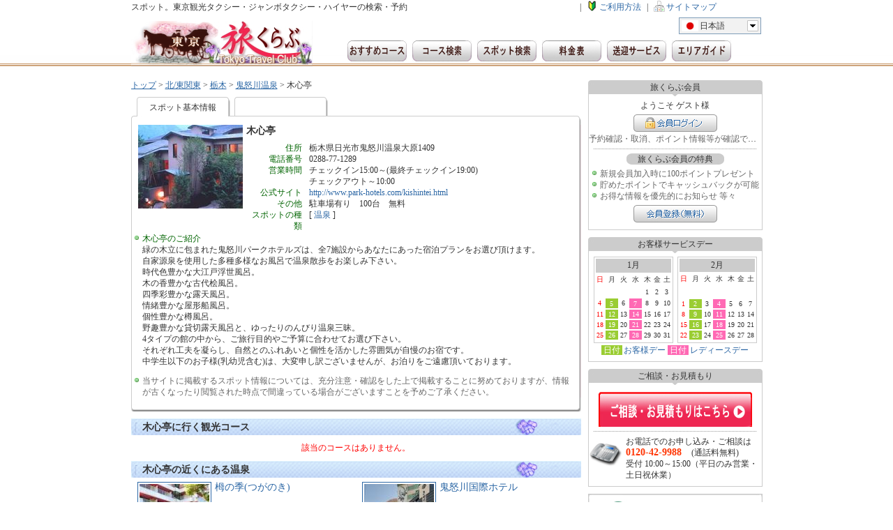

--- FILE ---
content_type: text/html;charset=UTF-8
request_url: http://www.tokyo-tabiclub.jp/spot/1582/
body_size: 24076
content:
<?xml version="1.0" encoding="UTF-8"?>
<!DOCTYPE html PUBLIC "-//W3C//DTD XHTML 1.0 Transitional//EN" "http://www.w3.org/TR/xhtml1/DTD/xhtml1-transitional.dtd">
<html xmlns="http://www.w3.org/1999/xhtml" xml:lang="ja" lang="ja">
<head>
<meta http-equiv="Content-Language" content="ja" />
<meta http-equiv="Content-Type" content="text/html; charset=UTF-8" />
<meta http-equiv="Content-Style-Type" content="text/css" />
<meta http-equiv="Content-Script-Type" content="text/javascript" />
<title>木心亭 | 東京観光タクシー・ジャンボタクシー・ハイヤーなら【東京　旅くらぶ】</title>
<meta name="description" content="木心亭 | ガイドやコースプランが充実！東京観光タクシー・ジャンボタクシー・ハイヤーは【東京　旅くらぶ】にお任せください。東京及びの近郊人気スポット・観光地にご利用人数や用途に合わせて豊富な車種でご案内いたします。" />
<meta name="keywords" content="東京観光,観光タクシー,スポット" />
<meta name="robots" content="INDEX,FOLLOW" />
<meta http-equiv="X-UA-Compatible" content="IE=EmulateIE7" />
<meta http-equiv="Imagetoolbar" content="no" />
<meta http-equiv="Pragma" content="no-cache" />
<meta http-equiv="Cache-Control" content="no-cache" />
<meta http-equiv="Expires" content="Thu, 01 Dec 1994 16:00:00 GMT" />
<link rel="Shortcut Icon" type="image/x-icon" href="https://www.tokyo-tabiclub.jp/favicon.ico" />
<link rel="alternate" media="handheld" href="http://www.tokyo-tabiclub.jp/i/spot/" />
<link rel="start" title="東京　旅くらぶ" href="https://www.tokyo-tabiclub.jp/" />
<link rel="stylesheet" type="text/css" media="all" href="https://www.tokyo-tabiclub.jp/css/common.css" />
<link rel="stylesheet" type="text/css" media="all" href="https://www.tokyo-tabiclub.jp/css/pages.css" />
<script type="text/javascript" src="https://www.tokyo-tabiclub.jp/js/jquery-1.5.min.js"></script>
<script type="text/javascript" src="https://www.tokyo-tabiclub.jp/js/blend-min.js"></script>
<script type="text/javascript" src="https://www.tokyo-tabiclub.jp/js/jquery.dd.js"></script>
<script type="text/javascript" src="https://www.tokyo-tabiclub.jp/js/innerfade.js"></script>
<script type="text/javascript" src="https://www.tokyo-tabiclub.jp/js/myscript.js"></script>
<script type="text/javascript">
//<![CDATA[
if (top.frames.length != 0 ) top.location = self.document.location;
//]]>
</script>
<script>
  (function(i,s,o,g,r,a,m){i['GoogleAnalyticsObject']=r;i[r]=i[r]||function(){
  (i[r].q=i[r].q||[]).push(arguments)},i[r].l=1*new Date();a=s.createElement(o),
  m=s.getElementsByTagName(o)[0];a.async=1;a.src=g;m.parentNode.insertBefore(a,m)
  })(window,document,'script','https://www.google-analytics.com/analytics.js','ga');

  ga('create', 'UA-79422005-1', 'auto');
  ga('send', 'pageview');

</script>
</head>
<body>
<a name="pagetop"></a>
<div id="wrapper">
	<div id="header">
		<div id="header_contents">
			<h1 id="description">スポット。東京観光タクシー・ジャンボタクシー・ハイヤーの検索・予約</h1>
			<ul id="common_links">

				<li class="delimiter">|</li>
				<li id="beginner"><a href="https://www.tokyo-tabiclub.jp/howto/">ご利用方法</a></li>
				<li class="delimiter">|</li>
				<li id="sitemap"><a href="https://www.tokyo-tabiclub.jp/sitemap/">サイトマップ</a></li>
			</ul>
			<div id="logo"><a href="https://www.tokyo-tabiclub.jp/" title="東京　旅くらぶ"><img src="https://www.tokyo-tabiclub.jp/images/header_logo.jpg" width="260" height="65" alt="東京　旅くらぶ" /></a></div>
			<ul id="headline_column">
			</ul>
			<div id="form_column">
				<div id="lang_select">
					<form action="#" name="form_lang">
					<select name="select_lang" id="select_lang" onChange="changeLang(this.value)" style="width:120px;">
					<option value="https://www.tokyo-tabiclub.jp/" selected="selected" title="https://www.tokyo-tabiclub.jp/images/s_japanese.gif">日本語</option>
					<option value="https://www.tokyo-tabiclub.jp/en/" title="https://www.tokyo-tabiclub.jp/images/s_english.gif" disabled="disabled">English</option>
					<option value="https://www.tokyo-tabiclub.jp/ck/" title="https://www.tokyo-tabiclub.jp/images/s_chinese.gif" disabled="disabled">中文(簡体)</option>
					<option value="https://www.tokyo-tabiclub.jp/ch/" title="https://www.tokyo-tabiclub.jp/images/s_chinese.gif" disabled="disabled">中文(繁体)</option>
					<option value="https://www.tokyo-tabiclub.jp/kr/" title="https://www.tokyo-tabiclub.jp/images/s_korean.gif" disabled="disabled">???</option>
					</select>
					</form>
				</div>
			</div>
			<ul id="menu_column">
				<li><a href="https://www.tokyo-tabiclub.jp/course-list/" id="recommend" title="東京　旅くらぶおすすめコース">東京　旅くらぶおすすめコース</a></li>
				<li><a href="https://www.tokyo-tabiclub.jp/course/" id="course" title="コース検索">コース検索</a></li>
				<li><a href="https://www.tokyo-tabiclub.jp/spot/" id="spot" title="スポット検索">スポット検索</a></li>
				<li><a href="https://www.tokyo-tabiclub.jp/charge/" id="charge" title="料金表">料金表</a></li>
				<li><a href="https://www.tokyo-tabiclub.jp/pickup-serv/" id="pickup_taxi" title="送迎サービス">送迎サービス</a></li>
				<li><a href="https://www.tokyo-tabiclub.jp/area/" id="areaguide" title="エリアガイド">エリアガイド</a></li>
				<li><a href="https://www.tokyo-tabiclub.jp/souvenir/" id="souvenir" title="お土産・特産品">お土産・特産品</a></li>
			</ul>
		</div>
	</div>
	<div id="contents">
		<div id="left_container">
			<ul id="page_path">
				<li><a href="https://www.tokyo-tabiclub.jp/">トップ</a>&nbsp;&gt;&nbsp;</li>
				<li><a href="https://www.tokyo-tabiclub.jp/area/110/">北/東関東</a>&nbsp;&gt;&nbsp;</li>
				<li><a href="https://www.tokyo-tabiclub.jp/area/110.105/">栃木</a>&nbsp;&gt;&nbsp;</li>
				<li><a href="https://www.tokyo-tabiclub.jp/area/110.105.107/">鬼怒川温泉</a>&nbsp;&gt;&nbsp;</li>
				<li>木心亭</li>
			</ul>
			<ul id="spot_content_tab">
				<li class="tab1">スポット基本情報</li>
<!--				<li class="tab2"><a href="https://www.tokyo-tabiclub.jp/spot/1582/map/">スポットの地図表示</a></li>   -->
			</ul>
			<div id="spot_content">
				<div class="thumbnail_area"><img src="https://www.tokyo-tabiclub.jp/spot/1582_spot-1.jpg" width="150" height="120" alt="木心亭" /></div>
				<div class="info_area">
					<h2 class="title">木心亭</h2>
					<ul class="explanation">
						<li><div class="item_nm">住所</div><div class="item">栃木県日光市鬼怒川温泉大原1409<br /></div></li>
						<li><div class="item_nm">電話番号</div><div class="item">0288-77-1289</div></li>
						<li><div class="item_nm">営業時間</div><div class="item">チェックイン15:00～(最終チェックイン19:00)<br />チェックアウト～10:00</div></li>
						<li><div class="item_nm">公式サイト</div><div class="item"><a href="http://www.park-hotels.com/kishintei.html" target="_blank">http://www.park-hotels.com/kishintei.html</a></div></li>
						<li><div class="item_nm">その他</div><div class="item">駐車場有り　100台　無料</div></li>
						<li><div class="item_nm">スポットの種類</div><div class="item">[&nbsp;<a href="https://www.tokyo-tabiclub.jp/spot/theme/104/">温泉</a>&nbsp;]</div></li>
					</ul>
				</div>
				<ul class="green_list" style="margin-top:10px;width:630px;">
					<li><span class="t_darkgreen">木心亭のご紹介</span><br />緑の木立に包まれた鬼怒川パークホテルズは、全7施設からあなたにあった宿泊プランをお選び頂けます。<br />
自家源泉を使用した多種多様なお風呂で温泉散歩をお楽しみ下さい。<br />
時代色豊かな大江戸浮世風呂。<br />
木の香豊かな古代桧風呂。<br />
四季彩豊かな露天風呂。<br />
情緒豊かな屋形船風呂。<br />
個性豊かな樽風呂。<br />
野趣豊かな貸切露天風呂と、ゆったりのんびり温泉三昧。<br />
4タイプの館の中から、ご旅行目的やご予算に合わせてお選び下さい。<br />
それぞれ工夫を凝らし、自然とのふれあいと個性を活かした雰囲気が自慢のお宿です。<br />
中学生以下のお子様(乳幼児含む)は、大変申し訳ございませんが、お泊りをご遠慮頂いております。</li>
				</ul>
				<ul class="photo_area">
				</ul>
				<ul class="green_list" style="margin-top:10px;width:630px;">
					<li><span class="t_gray">当サイトに掲載するスポット情報については、充分注意・確認をした上で掲載することに努めておりますが、情報が古くなったり閲覧された時点で間違っている場合がございますことを予めご了承ください。</span></li>
				</ul>
			</div>
			<div id="spot_content_bottom"></div>
			<h2 class="title_silver">木心亭に行く観光コース</h2>
			<div class="page_alert">該当のコースはありません。</div>
			<h2 class="title_silver">木心亭の近くにある温泉</h2>
			<ul class="contents">
				<li class="spotlist">
					<div class="thumbnail_area"><a href="https://www.tokyo-tabiclub.jp/spot/1581/"><img src="https://www.tokyo-tabiclub.jp/spot/1581_spot-1_m.jpg" width="100" height="80" alt="栂の季(つがのき)" /></a></div>
					<div class="info_area">
						<h3 class="title"><a href="https://www.tokyo-tabiclub.jp/spot/1581/" title="栂の季(つがのき)">栂の季(つがのき)</a></h3>
						<div class="explanation">全17室の鬼怒川の隠れ宿</div>
					</div>
				</li>
				<li class="spotlist">
					<div class="thumbnail_area"><a href="https://www.tokyo-tabiclub.jp/spot/1579/"><img src="https://www.tokyo-tabiclub.jp/spot/1579_spot-1_m.jpg" width="100" height="80" alt="鬼怒川国際ホテル" /></a></div>
					<div class="info_area">
						<h3 class="title"><a href="https://www.tokyo-tabiclub.jp/spot/1579/" title="鬼怒川国際ホテル">鬼怒川国際ホテル</a></h3>
						<div class="explanation">ペット同室宿泊のパイオニア宿</div>
					</div>
				</li>
				<li class="spotlist">
					<div class="thumbnail_area"><a href="https://www.tokyo-tabiclub.jp/spot/1578/"><img src="https://www.tokyo-tabiclub.jp/spot/1578_spot-1_m.jpg" width="100" height="80" alt="鬼怒川グランドホテル夢の季(ゆめのとき)" /></a></div>
					<div class="info_area">
						<h3 class="title"><a href="https://www.tokyo-tabiclub.jp/spot/1578/" title="鬼怒川グランドホテル夢の季(ゆめのとき)">鬼怒川グランドホテル夢の季(ゆめのとき)</a></h3>
						<div class="explanation">日本庭園を囲むくつろぎの宿</div>
					</div>
				</li>
				<li class="spotlist">
					<div class="thumbnail_area"><a href="https://www.tokyo-tabiclub.jp/spot/1577/"><img src="https://www.tokyo-tabiclub.jp/spot/1577_spot-1_m.jpg" width="100" height="80" alt="鬼怒川金谷ホテル" /></a></div>
					<div class="info_area">
						<h3 class="title"><a href="https://www.tokyo-tabiclub.jp/spot/1577/" title="鬼怒川金谷ホテル">鬼怒川金谷ホテル</a></h3>
						<div class="explanation">ジョン・カナヤが愛した「 渓谷の別荘 」</div>
					</div>
				</li>
				<li class="spotlist">
					<div class="thumbnail_area"><a href="https://www.tokyo-tabiclub.jp/spot/1576/"><img src="https://www.tokyo-tabiclub.jp/spot/1576_spot-1_m.jpg" width="100" height="80" alt="若竹の庄別邸笹音" /></a></div>
					<div class="info_area">
						<h3 class="title"><a href="https://www.tokyo-tabiclub.jp/spot/1576/" title="若竹の庄別邸笹音">若竹の庄別邸笹音</a></h3>
						<div class="explanation">おもてなしの粋を集めた宿</div>
					</div>
				</li>
				<li class="spotlist">
					<div class="thumbnail_area"><a href="https://www.tokyo-tabiclub.jp/spot/1575/"><img src="https://www.tokyo-tabiclub.jp/spot/1575_spot-1_m.jpg" width="100" height="80" alt="鬼怒川観光ホテル" /></a></div>
					<div class="info_area">
						<h3 class="title"><a href="https://www.tokyo-tabiclub.jp/spot/1575/" title="鬼怒川観光ホテル">鬼怒川観光ホテル</a></h3>
						<div class="explanation">「旅の湯歩道」</div>
					</div>
				</li>
			</ul>
			<div class="link_info_l">
				<div class="info">全11件</div>
				<div class="link_area"><a href="https://www.tokyo-tabiclub.jp/spot/1582/104/">近くにある温泉を全て見る</a></div>
			</div>
		</div>
		<div id="right_container">
			<h3 class="title">旅くらぶ会員</h3>
			<div class="contents">
				<p>ようこそ&nbsp;ゲスト様</p>
				<div class="login_btn"><a href="https://www.tokyo-tabiclub.jp/members/">旅くらぶ会員ログイン</a></div>
				<p><span class="t_gray">予約確認・取消、ポイント情報等が確認できます</span></p>
				<div class="dotline"></div>
				<p class="regist_info">旅くらぶ会員の特典</p>
				<ul class="green_low_list">
					<li>新規会員加入時に100ポイントプレゼント</li>
					<li>貯めたポイントでキャッシュバックが可能</li>
					<li>お得な情報を優先的にお知らせ&nbsp;等々</li>
				</ul>
				<div class="regist_btn"><a href="https://www.tokyo-tabiclub.jp/member-entry/">旅くらぶ無料会員登録</a></div>
			</div>
			<h3 class="title">お客様サービスデー</h3>
			<div class="contents">
				<div class="calendar">
					<div class="calendar_left">
					<table>
						<tr><th colspan="7">1月</th></tr>
						<tr>
						<td class="sunday">日</td>
						<td>月</td>
						<td>火</td>
						<td>水</td>
						<td>木</td>
						<td>金</td>
						<td class="saturday">土</td>
						</tr>
						<tr>
						<td>&nbsp;</td>
						<td>&nbsp;</td>
						<td>&nbsp;</td>
						<td>&nbsp;</td>
						<td>1</td>
						<td>2</td>
						<td>3</td>
						</tr>
						<tr>
						<td class="sunday">4</td>
						<td class="serviceday_1"><a href="https://www.tokyo-tabiclub.jp/serviceday/">5</a></td>
						<td>6</td>
						<td class="serviceday_2"><a href="https://www.tokyo-tabiclub.jp/serviceday/">7</a></td>
						<td>8</td>
						<td>9</td>
						<td>10</td>
						</tr>
						<tr>
						<td class="sunday">11</td>
						<td class="serviceday_1"><a href="https://www.tokyo-tabiclub.jp/serviceday/">12</a></td>
						<td>13</td>
						<td class="serviceday_2"><a href="https://www.tokyo-tabiclub.jp/serviceday/">14</a></td>
						<td>15</td>
						<td>16</td>
						<td>17</td>
						</tr>
						<tr>
						<td class="sunday">18</td>
						<td class="serviceday_1"><a href="https://www.tokyo-tabiclub.jp/serviceday/">19</a></td>
						<td>20</td>
						<td class="serviceday_2"><a href="https://www.tokyo-tabiclub.jp/serviceday/">21</a></td>
						<td>22</td>
						<td>23</td>
						<td>24</td>
						</tr>
						<tr>
						<td class="sunday">25</td>
						<td class="serviceday_1"><a href="https://www.tokyo-tabiclub.jp/serviceday/">26</a></td>
						<td>27</td>
						<td class="serviceday_2"><a href="https://www.tokyo-tabiclub.jp/serviceday/">28</a></td>
						<td>29</td>
						<td>30</td>
						<td>31</td>
						</tr>
					</table>
					</div>
					<div class="calendar_right">
					<table>
						<tr><th colspan="7">2月</th></tr>
						<tr>
						<td class="sunday">日</td>
						<td>月</td>
						<td>火</td>
						<td>水</td>
						<td>木</td>
						<td>金</td>
						<td class="saturday">土</td>
						</tr>
						<tr>
						<tr>
						<td class="sunday">1</td>
						<td class="serviceday_1"><a href="https://www.tokyo-tabiclub.jp/serviceday/">2</a></td>
						<td>3</td>
						<td class="serviceday_2"><a href="https://www.tokyo-tabiclub.jp/serviceday/">4</a></td>
						<td>5</td>
						<td>6</td>
						<td>7</td>
						</tr>
						<tr>
						<td class="sunday">8</td>
						<td class="serviceday_1"><a href="https://www.tokyo-tabiclub.jp/serviceday/">9</a></td>
						<td>10</td>
						<td class="serviceday_2"><a href="https://www.tokyo-tabiclub.jp/serviceday/">11</a></td>
						<td>12</td>
						<td>13</td>
						<td>14</td>
						</tr>
						<tr>
						<td class="sunday">15</td>
						<td class="serviceday_1"><a href="https://www.tokyo-tabiclub.jp/serviceday/">16</a></td>
						<td>17</td>
						<td class="serviceday_2"><a href="https://www.tokyo-tabiclub.jp/serviceday/">18</a></td>
						<td>19</td>
						<td>20</td>
						<td>21</td>
						</tr>
						<tr>
						<td class="sunday">22</td>
						<td class="serviceday_1"><a href="https://www.tokyo-tabiclub.jp/serviceday/">23</a></td>
						<td>24</td>
						<td class="serviceday_2"><a href="https://www.tokyo-tabiclub.jp/serviceday/">25</a></td>
						<td>26</td>
						<td>27</td>
						<td>28</td>
						</tr>
					</table>
					</div>
					<div class="text">
						<span class="serviceday_1" style="margin-right:2px;">&nbsp;日付&nbsp;</span><a href="https://www.tokyo-tabiclub.jp/serviceday/">お客様デー</a>
						<span class="serviceday_2" style="margin-right:2px;">&nbsp;日付&nbsp;</span><a href="https://www.tokyo-tabiclub.jp/serviceday/">レディースデー</a>
					</div>
				</div>
			</div>
			<h3 class="title">ご相談・お見積もり</h3>
			<div class="contents">
				
				<div class="consult_btn"><a href="https://www.tokyo-tabiclub.jp/consult/">ご相談・お見積もり</a></div>
				<div class="dotline"></div>
				<div class="tel_receipt">
					<div class="telephone"><img src="https://www.tokyo-tabiclub.jp/images/office_phone.jpg" width="48" height="48" alt="" /></div>
					<div class="receipt">
						お電話でのお申し込み・ご相談は<br />
						<span class="tel_no">0120-42-9988　</span>(通話料無料)<br />
						受付&nbsp;10:00～15:00（平日のみ営業・土日祝休業）					</div>
				</div>
			</div>
			<div class="banner_contents">
				<a href="https://www.tokyo-tabiclub.jp/welfare/"><img src="https://www.tokyo-tabiclub.jp/images/bn_welfare.jpg" width="250" height="50" alt="要介護者の方も安心してご利用いただけます" /></a>
			</div>
						<div class="banner_contents">
				<a href="https://www.tokyo-tabiclub.jp/option/"><img src="https://www.tokyo-tabiclub.jp/images/bn_option.jpg" width="250" height="50" alt="オプションサービス" /></a>
			</div>

			<div class="banner_contents">
				<a href="http://ameblo.jp/tokyo-tabiclub/theme-10090955187.html" target="_blank"><img src="https://www.tokyo-tabiclub.jp/images/staff-report.png" width="250" height="80" alt="旅くらぶスタッフが実際に行ってみました！" /></a>
			</div>
			<div class="banner_contents">
				<a href="http://ameblo.jp/tokyo-tabiclub/" target="_blank"><img src="https://www.tokyo-tabiclub.jp/images/tabiblog_bn.jpg" width="250" height="80" alt="旅くらぶ 旅のブログ" /></a>
			</div>
			<div class="banner_contents">
				<a href="http://ameblo.jp/tokyo-tabiclub/theme-10086719083.html" target="_blank"><img src="https://www.tokyo-tabiclub.jp/images/driverblog.jpg" width="250" height="80" alt="旅くらぶドライバーブログ" /></a></div>

			<h3 class="title">お客様の声・旅のアルバム</h3>
			<div class="contents">
				<div class="reputation">
					<ul class="comment_list">
						<li>
							<div class="subject_man"><a href="https://www.tokyo-tabiclub.jp/reputation/1447397803/">セダンタイプ都内5時間利用</a></div>
							<div class="nickname">Y様さん</div>
						</li>
						<li>
							<div class="subject_man"><a href="https://www.tokyo-tabiclub.jp/reputation/1445829394/">ジャンボタクシー2日間・計15時間利用</a></div>
							<div class="nickname">O様さん</div>
						</li>
						<li>
							<div class="subject_woman"><a href="https://www.tokyo-tabiclub.jp/reputation/1442307834/">ジャンボタクシーで東京観光フリー3時間</a></div>
							<div class="nickname">絵実さん</div>
						</li>
						<li>
							<div class="subject_man"><a href="https://www.tokyo-tabiclub.jp/reputation/1438306565/">ジャンボタクシー都内4時間利用</a></div>
							<div class="nickname">N様さん</div>
						</li>
						<li>
							<div class="subject_man"><a href="https://www.tokyo-tabiclub.jp/reputation/1434505078/">六本木プチ散歩♪</a></div>
							<div class="nickname">東京旅くらぶスタッフ・まみやさん</div>
						</li>
					</ul>
					<div class="link_area"><a href="https://www.tokyo-tabiclub.jp/reputation/">お客様の声・旅のアルバム一覧</a></div>
				</div>
			</div>
			<h3 class="title">東京　旅くらぶモバイルサイト</h3>
			<div class="contents">
				<div class="mobile_site">
					外出先でも東京　旅くらぶをチェック<img src="https://www.tokyo-tabiclub.jp/images/emoji/images/160.gif" width="12" height="12" alt="" />
					<div class="qrcode"><img src="https://www.tokyo-tabiclub.jp/qrcode/qrcode.jpg" width="88" height="88" alt="モバイルサイトQRコード" /></div>
					<div class="mobile_exp">
						<img src="https://www.tokyo-tabiclub.jp/images/mobile_career.gif" width="80" height="20" alt="" /><br />
						3キャリアに完全対応
					</div>
					<div class="link_area"><a href="https://www.tokyo-tabiclub.jp/mobile/">東京　旅くらぶモバイルガイド</a></div>
				</div>
			</div>
			<h3 class="title">東京　旅くらぶについて</h3>
			<div class="contents">
				<ul class="green_list">
					<li><a href="https://www.tokyo-tabiclub.jp/howto/">初めての方へ</a></li>
					<li><a href="https://www.tokyo-tabiclub.jp/point/">ポイントプログラムについて</a></li>
					<li><a href="https://www.tokyo-tabiclub.jp/charge/">料金(運賃)設定について</a></li>
					<li><a href="https://www.tokyo-tabiclub.jp/faq/">よくあるご質問</a></li>
					<li><a href="https://www.tokyo-tabiclub.jp/inquiry/">お問い合わせ</a></li>
					<li><a href="https://www.tokyo-tabiclub.jp/contract/">旅行業法に基づく営業所の表示</a></li>
					<li><a href="https://www.tokyo-tabiclub.jp/aboutus/">運営会社</a></li>
					<li><a href="https://www.tokyo-tabiclub.jp/privacy/">プライバシーポリシー</a></li>
					<li><a href="https://www.tokyo-tabiclub.jp/link/">リンク集</a></li>
				</ul>
			</div>
		</div>
	</div>
	<div id="push"></div>
</div>
<div id="footer">
	<div id="footer_top">
		<div id="footer_info">
			<p id="info">観光タクシー（ジャンボタクシー）・ハイヤーでめぐる旅。歴史散策・有名スポット・グルメ探索など、東京観光のスポットが目白押し！思い出に残る旅をご提供します。</p>
			<div id="page_top"><a href="#pagetop"><img src="https://www.tokyo-tabiclub.jp/images/pagetop.gif" width="52" height="13" alt="ページのトップ" /></a></div>
		</div>
	</div>
	<div id="footer_logo">
		<ul id="footer_menu">
			<li><a href="https://www.tokyo-tabiclub.jp/">トップ</a></li>
			<li><a href="https://www.tokyo-tabiclub.jp/inquiry/">お問い合わせ</a></li>
			<li><a href="https://www.tokyo-tabiclub.jp/contract/">旅行業法に基づく営業所の表示</a></li>
			<li><a href="https://www.tokyo-tabiclub.jp/aboutus/">運営会社</a></li>
			<li><a href="https://www.tokyo-tabiclub.jp/privacy/">プライバシーポリシー</a></li>
			<li><a href="https://www.tokyo-tabiclub.jp/link/">リンク集</a></li>
			<li><a href="https://www.tokyo-tabiclub.jp/sitemap/">サイトマップ</a></li>
		</ul>
	</div>
	<div id="copyright">copyright&nbsp;&copy;&nbsp;2009-2026&nbsp;Globalnet Sakura Co., Ltd.&nbsp;All rights reserved.</div>
	<div id="copyright_txt">東京　旅くらぶに掲載されている文章・写真等の許可なき複製・転用を固く禁じます。<br />The total of partial reproduction of text,photographs and illustrations is not permitted in any form.</div>
</div>
<!-- January 19, 2026, 1:31 pm -->
</body>
</html>


--- FILE ---
content_type: text/css
request_url: https://www.tokyo-tabiclub.jp/css/common.css
body_size: 37618
content:
@charset "utf-8";

html,body{
	margin:0;
	padding:0;
	height:100%;
	color:#333333;
	font-size:12px;
	font-family:"ＭＳ Ｐゴシック", Osaka, "ヒラギノ角ゴ Pro W3";
	text-align:center;
	background-color:#FFFFFF;
}

a:link, a:visited{
	color:#2C67A5;
	text-decoration:none;
}

a:hover{
	color:#FF6600;
	text-decoration:underline;
}

img{
	border-width:0px;
	-ms-interpolation-mode:bicubic;
}

ul, ol{
	margin:0;
	padding:0;
	list-style:none;
}

form, h1, h2, h3, h4, h5, h6, p{
	margin:0;
	text-decoration:none;
	font-size:12px;
	font-style:normal;
	font-weight:normal;
}

form{
	clear:both;
}

input{
	color:#333333;
}

select, textarea{
	font-family:"ＭＳ Ｐゴシック", Osaka, "ヒラギノ角ゴ Pro W3";
}

textarea{
	ime-mode:active;
}

.ime_off{
	ime-mode:inactive;
}

.ime_on{
	ime-mode:active;
}

.ime_disabled{
	ime-mode:disabled;
}

label{
	cursor:pointer;
}

.t_red{
	color:#FF3300;
}

.t_green{
	color:#009900;
}

.t_darkgreen{
	color:#006400;
}

.t_pink{
	color:#FF3366;
}

.t_yellow{
	color:#FFFF00;
}

.t_orange{
	color:#FF6600;
}

.t_gray{
	color:#666666;
}

.t_vip{
	margin:0 3px;
	padding:0 3px;
	background-color:#FF6600;
	color:#FFFFFF;
}

#wrapper{
	margin:0 auto -145px;
	padding:0px;
	width:100%;
	height:auto !important;
	height:100%;
	min-height:100%;
}

#header{
	margin:0;
	width:100%;
	height:100px;
	position:relative;
	line-height:20px;
	background:url(../images/header_bg.jpg) no-repeat center top;
	z-index:1;
}

#header #header_contents{
	margin:0 auto;
	width:905px;
	height:100px;
	overflow:hidden;
}

#header #description{
	margin:0;
	float:left;
	width:630px;
	height:20px;
	position:relative;
	font-size:12px;
	font-weight:normal;
	font-style:normal;
	text-align:left;
	white-space:nowrap;
	text-overflow:ellipsis;-webkit-text-overflow:ellipsis;-o-text-overflow:ellipsis;
	overflow:hidden;
}

#header #description a,#header #description a:hover,#header #description dfn{
	color:#333333;
	text-decoration:none;
	font-style:normal;
	cursor:text;
}

#header #common_links{
	width:270px;
	height:20px;
	float:right;
	line-height:20px;
	text-align:right;
}

#header #common_links li{
	float:left;
}

#header #common_links li#favorite{
	padding-left:18px;
	background:url(../images/star.png) no-repeat left 1px;
}

#header #common_links li#beginner{
	padding-left:18px;
	background:url(../images/beginner.png) no-repeat left 1px;
}

#header #common_links li#sitemap{
	padding-left:18px;
	background:url(../images/sitemap.png) no-repeat left 1px;
}

#header li.delimiter{
	margin:0 8px;
}

#header #logo{
	clear:both;
	margin-top:10px;
	float:left;
	width:260px;
	height:65px;
	overflow:hidden;
}

#header #logo a{
	display:block;
	width:260px;
	height:65px;
}

#header #headline_column{
	margin-top:5px;
	margin-left:20px;
	float:left;
	width:500px;
	height:24px;
	position:relative;
	text-align:left;
	line-height:24px;
	overflow:hidden;
}

#header #headline_column li.headline{
	padding-left:16px;
	width:484px;
	white-space:nowrap;
	text-overflow:ellipsis;-webkit-text-overflow:ellipsis;-o-text-overflow:ellipsis;
	background:url(../images/bullet_allow_blue.png) no-repeat left 4px;
	overflow:hidden;
}

#header #form_column{
	margin-top:5px;
	float:right;
	width:120px;
	height:30px;
	text-align:right;
	z-index:3;
}

#header #lang_select{
	width:120px;
	height:24px;
	float:right;
	text-align:left;
}

#header #menu_column{
	margin-top:3px;
	float:right;
	width:600px;
	height:30px;
	position:relative;
	z-index:2;
}

#header #menu_column li{
	display:inline;
	margin-left:5px;
	float:left;
	width:88px;
	height:30px;
	text-indent:-9999px;
}

#header #menu_column li a{
	display:block;
	width:85px;
	height:30px;
	background-image:url(../images/menu_button.jpg);
	background-repeat:no-repeat;
	cursor:pointer;
}

#menu_column #recommend{
	background-position:0px 0px;
}

#menu_column #recommend:hover,#menu_column #recommend.hover{
	background-position:0px -30px;
}

#menu_column #course{
	background-position:-85px 0px;
}

#menu_column #course:hover,#menu_column #course.hover{
	background-position:-85px -30px;
}

#menu_column #spot{
	background-position:-170px 0px;
}

#menu_column #spot:hover,#menu_column #spot.hover{
	background-position:-170px -30px;
}

#menu_column #charge{
	background-position:-255px 0px;
}

#menu_column #charge:hover,#menu_column #charge.hover{
	background-position:-255px -30px;
}

#menu_column #pickup_taxi{
	background-position:-340px 0px;
}

#menu_column #pickup_taxi:hover,#menu_column #pickup_taxi.hover{
	background-position:-340px -30px;
}

#menu_column #areaguide{
	background-position:-425px 0px;
}

#menu_column #areaguide:hover,#menu_column #areaguide.hover{
	background-position:-425px -30px;
}

#menu_column #souvenir{
	display: none!important;
	background-position:-510px 0px;
}

#menu_column #souvenir:hover,#menu_column #souvenir.hover{
	background-position:-510px -30px;
}



#contents{
	clear:both;
	display:inline-table;
	margin:0 auto;
	width:905px;
	height:auto;
	text-align:left;
	overflow:hidden;
	padding-top: 15px;
}

#contents #page_path{
	clear:both;
	margin-bottom:5px;
	width:645px;
	height:14px;
	text-align:left;
	line-height:14px;
	overflow:hidden;
}

#contents #page_path li{
	float:left;
}

#contents #page_path a{
	text-decoration:underline;
}

#contents #cart_info{
	clear:both;
	margin-bottom:5px;
	width:100%;
	height:14px;
	text-align:left;
	line-height:14px;
	white-space:nowrap;
	text-overflow:ellipsis;-webkit-text-overflow:ellipsis;-o-text-overflow:ellipsis;
	border-bottom:2px #99CC33 solid;
	overflow:hidden;
}

#contents #cart_info #cart{
	padding-left:18px;
	float:left;
	background:url(../images/cart.png) no-repeat left -1px;
}

#contents #cart_info #charge{
	float:right;
	text-align:right;
}

#contents .clear{
	content:"";
	display:block;
	height:0;
	clear:both;
}

#contents .teikyuubi {
    color: #2C67A5;
    font-size: 140%;
    font-weight: bold;
    padding: 15px 0 0 10px;
}

#contents .orange_list,
#contents .blue_list,
#contents .green_list,
#contents .orange_low_list,
#contents .green_low_list{
	clear:both;
	margin-top:5px;
	width:100%;
	text-align:left;
	overflow:hidden;
}

#contents .orange_list ul,
#contents .blue_list ul,
#contents .green_list ul,
#contents .orange_low_list ul,
#contents .green_low_list ul{
	margin-bottom:3px;
}

#contents .orange_list li{
	margin-top:2px;
	padding-left:16px;
	line-height:16px;
	background:url(../images/bullet_allow_orange.png) no-repeat left -1px;
}

#contents .blue_list li{
	margin-top:2px;
	padding-left:16px;
	line-height:16px;
	background:url(../images/bullet_allow_blue.png) no-repeat left -1px;
}

#contents .green_list li{
	margin-top:2px;
	padding-left:16px;
	line-height:16px;
	background:url(../images/bullet_green.png) no-repeat left -1px;
}

#contents .orange_low_list li{
	margin-top:0px;
	padding-left:16px;
	line-height:16px;
	color:#666666;
	background:url(../images/bullet_allow_orange.png) no-repeat left -1px;
}

#contents .green_low_list li{
	margin-top:0px;
	padding-left:16px;
	line-height:16px;
	color:#666666;
	background:url(../images/bullet_green.png) no-repeat left -1px;
}

#contents .note_list,
#contents .info_list{
	clear:both;
	margin-left:10px;
	width:620px;
	text-align:left;
	overflow:hidden;
}

#contents .note_list li{
	margin-top:5px;
	padding-left:16px;
	line-height:16px;
	background:url(../images/bullet_red.png) no-repeat left -1px;
}

#contents .info_list li{
	margin-top:5px;
	padding-left:16px;
	line-height:16px;
	background:url(../images/bullet_allow_blue.png) no-repeat left -1px;
}

#contents #page_concept{
	clear:both;
	width:100%;
	height:auto;
	overflow:hidden;
}

#contents #common_contents{
	clear:both;
	margin-top:10px;
	width:100%;
	height:auto;
	overflow:hidden;
}

#contents #page_header{
	clear:both;
	margin-top:10px;
	width:100%;
	height:auto;
	overflow:hidden;
}

#contents #page_header .image{
	float:left;
	width:150px;
	height:120px;
	overflow:hidden;
}

#contents #page_header .info_area{
	float:right;
	width:490px;
	height:120px;
	overflow:hidden;
}

#contents #page_header .info_area p{
	padding:5px 5px 0;
	width:480px;
	line-height:16px;
}

* html #contents #page_header .info_area p{
	width:490px;
}

#contents #page_header .info_area_l{
	float:right;
	width:100%;
	height:34px;
	overflow:hidden;
}

#contents .page_alert{
	clear:both;
	margin-top:10px;
	margin-bottom:10px;
	width:100%;
	height:auto;
	color:#FF0000;
	text-align:center;
	overflow:hidden;
}

#contents .page_guide{
	clear:both;
	display:inline-table;
	margin:5px 0 10px;
	width:100%;
	height:22px;
	text-align:center;
	white-space:nowrap;
}

#contents .page_guide li{
	display:-moz-inline-box;
	display:inline-block;
	margin-left:2px;
	width:20px;
	height:20px;
	line-height:20px;
	border:1px #999 solid;
}

#contents .page_guide li a{
	display:block;
	width:20px;
	height:20px;
	text-decoration:underline;
}

#contents .page_guide li.change{
	width:60px;
}

#contents .page_guide li.change a{
	display:block;
	width:60px;
	height:20px;
}

* html #contents .page_guide li{  
	display:inline;
	margin-right:2px;
	zoom:1;
}

*+html #contents .page_guide li{  
	display:inline;
	margin-right:2px;
	zoom:1;
}

#contents .button_area{
	clear:both;
	margin:15px 0 5px;
	width:100%;
	height:25px;
	text-align:center;
}

#contents #ssl_bn{
	display:block;
	margin-top:3px;
	margin-left:5px;
	float:left;
	position:relative;
	width:120px;
	height:55px;
	overflow:hidden;
}

#contents #ssl_bn object{
	width:110px;
	height:55px;
	position:absolute;
	position:relative;
	overflow:hidden;
}

#contents .title_orange{
	clear:both;
	width:100%;
	height:34px;
	color:#006400;
	font-size:14px;
	text-indent:70px;
	line-height:40px;
	white-space:nowrap;
	border-bottom:2px #FF8C00 solid;
	background:url(../images/title_orange.jpg) no-repeat left top;
	overflow:hidden;
}

#contents .title_silver{
	clear:both;
	margin-top:10px;
	width:100%;
	height:24px;
	font-size:14px;
	font-weight:bold;
	text-indent:16px;
	line-height:26px;
	white-space:nowrap;
	background:url(../images/title_silver.jpg) no-repeat left top;
	overflow:hidden;
}

#contents .title_silver_middle{
	clear:both;
	width:100%;
	height:24px;
	font-size:14px;
	font-weight:bold;
	text-indent:16px;
	line-height:26px;
	white-space:nowrap;
	background:url(../images/title_silver_middle.jpg) no-repeat left top;
	overflow:hidden;
}

#contents .title_silver_half{
	clear:both;
	margin-top:10px;
	width:100%;
	height:24px;
	font-size:14px;
	font-weight:bold;
	text-indent:16px;
	line-height:26px;
	white-space:nowrap;
	background:url(../images/title_silver_half.jpg) no-repeat left top;
	overflow:hidden;
}

#contents .list_title{
	margin-top:10px;
	width:100%;
	height:18px;
	color:#006400;
	line-height:18px;
	text-indent:16px;
	white-space:nowrap;
	text-overflow:ellipsis;-webkit-text-overflow:ellipsis;-o-text-overflow:ellipsis;
	background:url(../images/bullet_green.png) no-repeat 0px 0px;
	overflow:hidden;
}

#contents .link_area a{
	float:right;
	padding-right:16px;
	min-width:100px;
	height:16px;
	line-height:16px;
	text-align:right;
	text-decoration:underline;
	background:url(../images/bullet_go.png) no-repeat right -1px;
	overflow:hidden;
}

#contents .link_area a:hover{
	color:#FF6600;
	text-decoration:underline;
}

#contents .link_area:after{
	content:"";
	display:block;
	height:0;
	clear:both;
}

#contents .reference{
	margin-top:8px;
	color:#666666;
	line-height:14px;
}

#contents .dotline{
	clear:both;
	margin:6px auto;
	position:relative;
	width:95%;
	height:1px;
	background:url(../images/dotline.gif) repeat-x center top;
	overflow:hidden;
}

* html #contents .dotline{
	width:100%;
}

#left_container{
	display:inline-table;
	float:left;
	position:relative;
	width:645px;
	height:auto;
	overflow:hidden;
}

#left_container .contents{
	clear:both;
	margin-bottom:3px;
	position:relative;
	width:645px;
	height:auto;
	overflow:hidden;
}

#left_container .contents_left{
	clear:both;
	float:left;
	position:relative;
	width:320px;
	height:auto;
	overflow:hidden;
}

#left_container .contents_right{
	float:right;
	position:relative;
	width:320px;
	height:auto;
	overflow:hidden;
}

#content_header{
	clear:both;
	margin-top:10px;
	width:100%;
	height:8px;
	background:url(../images/content_header.jpg) no-repeat left top;
	overflow:hidden;
}

#left_container .contents_outline{
	clear:both;
	margin-top:5px;
	padding:5px;
	width:100%;
	height:auto;
	line-height:16px;
}

#left_container .contents_outline2{
	clear:both;
	margin-top:5px;
	padding:0 5px;
	width:100%;
	height:auto;
	line-height:14px;
}

#left_container #contents_menu{
	clear:both;
	margin-top:10px;
	float:left;
	position:relative;
	width:180px;
	height:auto;
	overflow:hidden;
}

#left_container #contents_menu .top{
	width:100%;
	height:10px;
	background:url(../images/contents_menu_top.jpg) no-repeat left top;
	overflow:hidden;
}

#left_container #contents_menu .menu{
	width:100%;
	height:auto;
	min-height:200px;
	background:url(../images/contents_menu_bg.jpg) repeat-y left top;
	overflow:hidden;
}

#left_container #contents_menu .menu .title{
/*	color:#006400;*/
	font-size:14px;
	text-align:center;
}

#left_container #contents_menu .menu li{
	clear:both;
	margin-top:8px;
	padding-left:16px;
	width:162px;
/*	color:#666666;*/
	line-height:16px;
	background:url(../images/bullet_allow_blue.png) no-repeat left -1px;
	overflow:hidden;
}

#left_container #contents_menu .menu li .general{
	display:block;
	width:162px;
}

#left_container #contents_menu .menu li a.active{
	display:block;
	background-color:#EEEEEE;
}

#left_container #contents_menu .menu li p{
	margin-top:5px;
	width:162px;
	line-height:14px;
}

#left_container #contents_menu .menu li.area3,
#left_container #contents_menu .menu li.area3_active{
	margin-top:2px;
	padding-left:0;
	width:162px;
	height:16px;
	line-height:16px;
	background:none;
}

#left_container #contents_menu .menu li.area3_active{
	background-color:#EEE;
}

#left_container #contents_menu .menu li.area3 .name,
#left_container #contents_menu .menu li.area3_active .name{
	padding-left:8px;
	float:left;
	width:130px;
	white-space:nowrap;
	text-overflow:ellipsis;-webkit-text-overflow:ellipsis;-o-text-overflow:ellipsis;
	background:url(../images/bullet_allow_orange2.png) no-repeat -6px -1px;
	overflow:hidden;
}

#left_container #contents_menu .menu li.area3 .cnt,
#left_container #contents_menu .menu li.area3_active .cnt{
	float:right;
	text-align:right;
}

#left_container #contents_menu .bottom{
	width:100%;
	height:20px;
	background:url(../images/contents_menu_bottom.jpg) no-repeat left top;
	overflow:hidden;
}

#left_container #contents_details{
	margin-top:10px;
	float:right;
	position:relative;
	width:460px;
	height:auto;
	overflow:hidden;
}

#left_container #contents_details .contents_text{
	clear:both;
	margin-top:5px;
	margin-left:5px;
	margin-bottom:10px;
	width:450px;
	height:auto;
	line-height:16px;
}

#left_container #contents_details .contents_text ul{
	margin-left:24px;
	list-style-type:disc;
}

#left_container #contents_details .contents_text ol{
	margin-left:24px;
	list-style-type:decimal;
}

#left_container #contents_details .outline{
	clear:both;
	margin-top:5px;
	padding:5px;
	width:450px;
	height:auto;
	line-height:16px;
}

* html #left_container #contents_details .outline{
	width:460px;
}

#left_container #contents_details .link_info{
	clear:both;
	margin:5px 5px 10px;
	width:450px;
	height:20px;
	line-height:20px;
	text-align:center;
}

#left_container #contents_details .contents_middle_top{
	clear:both;
	margin-left:5px;
	width:450px;
	height:10px;
/*	background:url(../images/contents_bg_m_top.jpg) no-repeat left top;*/
}

#left_container #contents_details .contents_middle{
	clear:both;
	margin-top:10px;
	margin-left:5px;
	width:450px;
	height:auto;
	border-bottom:1px #999 solid;
/*	background:url(../images/contents_bg_m.jpg) repeat-y left top;*/
}

#left_container #contents_details .contents_middle_bottom{
	clear:both;
	margin-left:5px;
	margin-bottom:10px;
	width:450px;
	height:20px;
/*	background:url(../images/contents_bg_m_bottom.jpg) no-repeat left top;*/
}

#left_container #contents_details .list_item1,
#left_container .contents .list_item1{
	clear:both;
	margin-top:15px;
	margin-left:5px;
	margin-bottom:5px;
	height:22px;
	font-size:14px;
	font-weight:bold;
	line-height:22px;
	border-top:1px #CCCCCC solid;
	border-bottom:1px #CCCCCC solid;
}

#left_container #contents_details .list_item2,
#left_container .contents .list_item2{
	clear:both;
	margin-top:10px;
	margin-left:5px;
	height:auto;
	line-height:16px;
}

#left_container #contents_details .list_item3,
#left_container .contents .list_item3{
	clear:both;
	margin-left:5px;
	height:auto;
	line-height:16px;
}

#left_container #contents_details .list_item3 ul,
#left_container .contents .list_item3 ul{
	margin-left:24px;
	list-style-type:none;
}

#left_container #contents_details .list_item3 ol,
#left_container .contents .list_item3 ol{
	margin-left:24px;
	list-style-type:decimal;
}

#left_container #contents_details .list_item3 li,
#left_container .contents .list_item3 li{
	margin-top:5px;
}

#left_container #contents_details ol.list_item4,
#left_container .contents ol.list_item4{
	margin-left:24px;
	list-style-type:lower-roman;
}

#left_container #contents_details ol.list_item5,
#left_container .contents ol.list_item5{
	margin-left:24px;
	list-style-type:lower-alpha;
}

#left_container #contents_details ol.list_item5 li,
#left_container .contents ol.list_item5 li{
	margin:0;
	line-height:16px;
}

#left_container #contents_details .date_info,
#left_container .contents .date_info{
	clear:both;
	margin-top:20px;
	margin-right:5px;
	height:auto;
	line-height:16px;
	text-align:right;
}

#left_container #contents_details .list_item1,
#left_container #contents_details .list_item2,
#left_container #contents_details .list_item3,
#left_container #contents_details .date_info{
	width:450px;
}

#left_container .contents .list_item1,
#left_container .contents .list_item2,
#left_container .contents .list_item3,
#left_container .contents .date_info{
	width:635px;
}

#left_container #contents_details table{
	clear:both;
	margin-left:5px;
	margin-bottom:20px;
	width:450px;
	line-height:14px;
	vertical-align:middle;
}

#left_container #contents_details table th{
	height:14px;
	text-align:center;
	border:1px #999999 solid;
	background-color:#DDDDDD;
}

#left_container #contents_details table.border_bottom td{
	height:36px;
	border-bottom:1px #999999 solid;
}

#left_container #contents_details table.contract td{
	height:14px;
	border:1px #999999 solid;
}

#left_container #contents_details table ul{
	margin:10px 0 10px 18px;
	list-style-type:disc;
}

#left_container #contents_details table li{
	margin-top:3px;
}

.large_contents{
	clear:both;
	margin-top:5px;
	margin-left:5px;
	width:635px;
	height:auto;
	line-height:16px;
	overflow:hidden;
}

.large_contents ul{
	margin-left:24px;
	list-style-type:disc;
}

.large_contents ol{
	margin-left:24px;
	list-style-type:decimal;
}

.contents_middle .thumbnail_area{
	display:inline-table;
	margin-left:10px;
	float:left;
	width:150px;
	height:150px;
	overflow:hidden;
}

.contents_middle .info_area{
	margin-left:5px;
	float:left;
	width:278px;
	height:auto;
	overflow:hidden;
}

.contents_middle .info_area .title{
	width:100%;
	height:22px;
	line-height:18px;
	font-size:14px;
	white-space:nowrap;
	text-overflow:ellipsis;-webkit-text-overflow:ellipsis;-o-text-overflow:ellipsis;
	overflow:hidden;
}

.contents_middle .info_area .explanation{
	width:100%;
	height:auto;
	line-height:15px;
	overflow:hidden;
}

#left_container .link_info_l{
	clear:both;
	margin:5px 5px 10px;
	width:635px;
	height:20px;
	line-height:20px;
	text-align:center;
}

#left_container #contents_details .link_info .info,
#left_container .link_info_l .info{
	margin-left:5px;
	float:left;
}

li.photolist_l,
li.photolist_l_vip{
	clear:both;
	display:inline-table;
	margin-left:10px;
	width:630px;
	height:140px;
	border-bottom:1px #999 solid;
	overflow:hidden;
}

li.photolist_l{
/*	background:url(../images/photolist_bg_large.jpg) no-repeat left top;*/
}

li.photolist_l_vip{
/*	background:url(../images/photolist_bg_large_vip.jpg) no-repeat left top;*/
}

li.photolist_l .thumbnail_area,
li.photolist_l_vip .thumbnail_area{
	margin-top:6px;
	margin-left:5px;
	float:left;
	width:156px;
	height:126px;
}

li.photolist_l .thumbnail_area a,
li.photolist_l_vip .thumbnail_area a{
	display:block;
	padding:2px;
	width:150px;
	height:120px;
	border:1px #2C67A5 solid;
	background-color:#FFFFFF;
}

li.photolist_l .thumbnail_area a:hover,
li.photolist_l_vip .thumbnail_area a:hover{
	border:1px #FF6600 solid;
	background-color:#FFCC66;
}

li.photolist_l .info_area,
li.photolist_l_vip .info_area{
	margin-top:6px;
	margin-left:5px;
	float:left;
	width:460px;
	height:126px;
	overflow:hidden;
}

li.photolist_l .info_area .title,
li.photolist_l_vip .info_area .title{
	width:100%;
	height:26px;
	line-height:18px;
	font-size:14px;
	overflow:hidden;
}

li.photolist_l .info_area .explanation,
li.photolist_l_vip .info_area .explanation{
	width:100%;
	height:84px;
	line-height:16px;
	overflow:hidden;
}

li.photolist_m,
li.photolist_m_vip,
li.spotlist_m,
li.consultlist_m,
li.souvenir_m{
	clear:both;
	margin-left:5px;
	width:450px;
	height:100px;
	border-bottom:1px #ccc solid;
	overflow:hidden;
}

li.consultlist_m{
	height:116px;
}

li.photolist_m{
/*	background:#FFFFFF url(../images/photolist_bg_middle.jpg) no-repeat left top;*/
}

li.photolist_m_vip{
/*	background:#FFFFFF url(../images/photolist_bg_middle_vip.jpg) no-repeat left top;*/
}

li.spotlist_m{
/*	background:#FFFFFF url(../images/spotlist_bg_middle.jpg) no-repeat left top;*/
}

li.souvenir_m{
/*	background:#FFFFFF url(../images/souvenir_bg_middle.jpg) no-repeat left top;*/
}

li.photolist_m .thumbnail_area,
li.photolist_m_vip .thumbnail_area,
li.spotlist_m .thumbnail_area,
li.consultlist_m .thumbnail_area,
li.souvenir_m .thumbnail_area{
	margin-top:6px;
	margin-left:5px;
	float:left;
	width:106px;
	height:86px;
}

li.photolist_m .thumbnail_area a,
li.photolist_m_vip .thumbnail_area a,
li.spotlist_m .thumbnail_area a,
li.consultlist_m .thumbnail_area a,
li.souvenir_m .thumbnail_area a{
	display:block;
	padding:2px;
	width:100px;
	height:80px;
	border:1px #2C67A5 solid;
	background-color:#FFFFFF;
}

li.photolist_m .thumbnail_area a:hover,
li.photolist_m_vip .thumbnail_area a:hover,
li.spotlist_m .thumbnail_area a:hover,
li.consultlist_m .thumbnail_area a:hover,
li.souvenir_m .thumbnail_area a:hover{
	border:1px #FF6600 solid;
	background-color:#FFCC66;
}

li.photolist_m .info_area,
li.photolist_m_vip .info_area,
li.spotlist_m .info_area,
li.consultlist_m .info_area,
li.souvenir_m .info_area{
	margin-top:6px;
	margin-left:5px;
	float:left;
	width:332px;
	height:86px;
	overflow:hidden;
}

li.spotlist_m .info_area_noimage,
li.consultlist_m .info_area_noimage{
	margin-top:6px;
	margin-left:5px;
	float:left;
	width:440px;
	height:86px;
	overflow:hidden;
}

li.consultlist_m .info_area,
li.consultlist_m .info_area_noimage{
	height:102px;
}

li.photolist_m .info_area .title,
li.photolist_m_vip .info_area .title,
li.spotlist_m .info_area .title,
li.spotlist_m .info_area_noimage .title,
li.consultlist_m .info_area .title,
li.consultlist_m .info_area_noimage .title,
li.souvenir_m .info_area .title{
	width:100%;
	height:26px;
	line-height:18px;
	font-size:14px;
	overflow:hidden;
}

li.spotlist_m .info_area .title,
li.spotlist_m .info_area_noimage .title,
li.consultlist_m .info_area .title,
li.consultlist_m .info_area_noimage .title,
li.souvenir_m .info_area .title{
	white-space:nowrap;
	text-overflow:ellipsis;-webkit-text-overflow:ellipsis;-o-text-overflow:ellipsis;
}

li.photolist_m .info_area .explanation,
li.photolist_m_vip .info_area .explanation,
li.souvenir_m .info_area .explanation{
	width:100%;
	height:44px;
	line-height:15px;
	overflow:hidden;
}

li.spotlist_m .info_area .explanation,
li.spotlist_m .info_area_noimage .explanation,
li.consultlist_m .info_area .explanation,
li.consultlist_m .info_area_noimage .explanation{
	width:100%;
	height:60px;
	line-height:15px;
	overflow:hidden;
}

li.spotlist_m .info_area .consult_app,
li.spotlist_m .info_area_noimage .consult_app,
li.consultlist_m .info_area .consult_app,
li.consultlist_m .info_area_noimage .consult_app{
	width:100%;
	height:16px;
	line-height:16px;
	overflow:hidden;
}

li.photolist,
li.photolist_vip,
li.spotlist{
	margin-left:4px;
	float:left;
	width:318px;
	height:100px;
	border-bottom:1px #ccc solid;
	overflow:hidden;
}

li.photolist{
/*	background:#FFFFFF url(../images/photolist_orange.jpg) no-repeat left top;*/
}

li.photolist_vip{
/*	background:#FFFFFF url(../images/photolist_bg_vip.jpg) no-repeat left top;*/
}

li.spotlist{
/*	background:#FFFFFF url(../images/photolist_green.jpg) no-repeat left top;*/
}

li.photolist .thumbnail_area,
li.photolist_vip .thumbnail_area,
li.spotlist .thumbnail_area{
	margin-top:6px;
	margin-left:5px;
	float:left;
	width:106px;
	height:86px;
}

li.photolist .thumbnail_area a,
li.photolist_vip .thumbnail_area a,
li.spotlist .thumbnail_area a{
	display:block;
	padding:2px;
	width:100px;
	height:80px;
	border:1px #2C67A5 solid;
	background-color:#FFFFFF;
}

li.photolist .thumbnail_area a:hover,
li.photolist_vip .thumbnail_area a:hover,
li.spotlist .thumbnail_area a:hover{
	border:1px #FF6600 solid;
	background-color:#FFCC66;
}

li.photolist .info_area,
li.photolist_vip .info_area,
li.spotlist .info_area{
	margin-top:6px;
	margin-left:5px;
	float:left;
	width:197px;
	height:86px;
	overflow:hidden;
}

li.photolist .info_area .title,
li.photolist_vip .info_area .title,
li.spotlist .info_area .title{
	width:100%;
	height:34px;
	line-height:16px;
	font-size:14px;
	overflow:hidden;
}

li.photolist .info_area .explanation,
li.photolist_vip .info_area .explanation,
li.spotlist .info_area .explanation{
	width:100%;
	height:50px;
	line-height:16px;
	overflow:hidden;
}

li.contents_m{
	margin-top:5px;
	margin-left:4px;
	padding-left:16px;
	float:left;
	width:302px;
	height:auto;
	line-height:16px;
	border-bottom:1px #DCDCDC solid;
	background:url(../images/bullet_allow_blue.png) no-repeat left -1px;
	white-space:nowrap;
	text-overflow:ellipsis;-webkit-text-overflow:ellipsis;-o-text-overflow:ellipsis;
	overflow:hidden;
}

.input_form{
	clear:both;
	margin-top:10px;
	margin-left:15px;
	width:430px;
	line-height:16px;
	overflow:hidden;
}

.input_form li{
	display:inline-table;
	margin-bottom:1px;
	width:428px;
	background-color:#FFDEAD;
	border:1px #999999 solid;
}

.input_form li .input_title{
	float:left;
	padding:2px;
	width:120px;
	line-height:20px;
	text-align:center;
}

.input_form li .input_content{
	float:right;
	padding:2px 4px;
	width:294px;
	min-height:20px;
	border-left:1px #999999 solid;
	background-color:#FFFFFF;
	overflow:auto;
}

.input_form li .confirm_content{
	float:right;
	padding:2px 4px;
	width:294px;
	line-height:20px;
	border-left:1px #999999 solid;
	background-color:#FFFFFF;
	overflow:auto;
}




#right_container{
	/*margin-top:5px;*/
	float:right;
	width:250px;
	height:auto;
	text-align:center;
	overflow:hidden;
	z-index:1;
}

#right_container .title{
	width:100%;
	height:23px;
	line-height:20px;
	background:url(../images/title_right.jpg) no-repeat left top;
}

#right_container .contents{
	margin-bottom:10px;
	padding:5px 0 8px;
	width:248px;
	height:auto;
	line-height:16px;
	border-left:1px #ccc solid;border-right:1px #ccc solid;border-bottom:1px #ccc solid;
	background-color:#FFFFFF;
}

* html #right_container .contents{
	width:250px;
}

#right_container .banner_contents{
	margin-bottom:8px;
	width:100%;
	height:auto;
}

#right_container .contents p{
	width:100%;
	height:16px;
	white-space:nowrap;
	text-overflow:ellipsis;-webkit-text-overflow:ellipsis;-o-text-overflow:ellipsis;
	overflow:hidden;
}

#right_container .contents .link_area a{
	padding-right:16px;
	float:right;
	width:230px;
	height:16px;
	line-height:16px;
	text-align:right;
	background:url(../images/bullet_go.png) no-repeat right top;
	overflow:hidden;
}

#right_container .contents .link_area a:hover{
	color:#FF6600;
}

#right_container .contents .link_area:after{
	content:"";
	display:block;
	height:0;
	clear:both;
}

#right_container .contents p.regist_info{
	margin:0 auto;
	width:140px;
	height:16px;
	background:url(../images/regist_info.jpg) no-repeat center top;
}

#right_container .login_btn,
#right_container .logout_btn,
#right_container .regist_btn,
#right_container .mypage_btn{
	margin:5px auto 2px;
	width:120px;
	height:25px;
	text-indent:-9999px;
	overflow:hidden;
}

#right_container .login_btn a,
#right_container .logout_btn a,
#right_container .regist_btn a,
#right_container .mypage_btn a{
	display:block;
	width:120px;
	height:25px;
	text-align:center;
	background:url(../images/member_login.jpg) no-repeat;
}

#right_container .login_btn a{
	background-position:0px 0px;
}

#right_container .login_btn a:hover{
	background-position:0px -25px;
}

#right_container .logout_btn a{
	background-position:-120px 0px;
}

#right_container .logout_btn a:hover{
	background-position:-120px -25px;
}

#right_container .regist_btn a{
	background-position:-240px 0px;
}

#right_container .regist_btn a:hover{
	background-position:-240px -25px;
}

#right_container .mypage_btn a{
	background-position:-360px 0px;
}

#right_container .mypage_btn a:hover{
	background-position:-360px -25px;
}

#right_container .calendar{
	margin:0 auto;
	width:234px;
	height:142px;
	font-family:"ＭＳ ゴシック", "Osaka－等幅";
	line-height:normal;
	background-color:#FFFFFF;
}

#right_container .calendar_left,
#right_container .calendar_right{
	width:112px;
	height:122px;
	border:1px #ccc solid;
	overflow:hidden;
}

#right_container .calendar_left{
	float:left;
}

#right_container .calendar_right{
	float:right;
}

#right_container .calendar table{
	width:112px;
	height:120px;
	font-size:10px;
	text-align:center;
}

#right_container .calendar table a, #right_container .calendar table a:hover{
	color:#FFFFFF;
	text-decoration:none;
}

#right_container .calendar th{
	width:112px;
	height:12px;
	font-weight:normal;
	color:#333333;
	font-size:12px;
	background-color:#ccc;
}

#right_container .calendar td{
	width:16px;
	height:10px;
}

#right_container .calendar td a{
	display:block;
	width:16px;
	height:10px;
}

#right_container .calendar .sunday{
	color:#FF0000;
}

#right_container .calendar .serviceday_1{
	color:#FFFFFF;
	background-color:#9ACD32;
}

#right_container .calendar .serviceday_2{
	color:#FFFFFF;
	background-color:#FF69B4;
}

#right_container .calendar .text, #right_container .calendar .text a{
	width:100%;
	height:20px;
	line-height:20px;
}

#right_container .consult_btn{
	clear:both;
	margin:5px auto 0;
	width:220px;
	height:50px;
	text-indent:-9999px;
	overflow:hidden;
}

#right_container .consult_btn a{
	display:block;
	width:220px;
	height:50px;
	background:url(../images/consult_btn.jpg) no-repeat 0px 0px;
}

#right_container .consult_btn a:hover{
	background-position:0px -50px;
}

#right_container .tel_receipt{
	clear:both;
	display:inline-table;
	width:100%;
	text-align:left;
}

#right_container .tel_receipt .telephone{
	float:left;
	width:48px;
	height:48px;
}

#right_container .tel_receipt .receipt{
	float:right;
	width:195px;
}

#right_container .tel_receipt .receipt .tel_no{
	color:#FF3300;
	font-size:14px;
	font-weight:bold;
}

#right_container .reputation{
	clear:both;
	display:inline-table;
	width:100%;
	text-align:left;
}

#right_container .reputation .comment_list{
	margin-bottom:5px;
	float:left;
	width:241px;
	overflow:hidden;
}

#right_container .reputation .comment_list li .subject_man,
#right_container .reputation .comment_list li .subject_woman{
	margin-top:5px;
	padding-left:22px;
	line-height:16px;
	white-space:nowrap;
	text-overflow:ellipsis;-webkit-text-overflow:ellipsis;-o-text-overflow:ellipsis;
	overflow:hidden;
}

#right_container .reputation .comment_list li .subject_man{
	background:url(../images/man_comment.png) no-repeat 3px top;
}

#right_container .reputation .comment_list li .subject_woman{
	background:url(../images/woman_comment.png) no-repeat 3px top;
}

#right_container .reputation .comment_list li .nickname{
	line-height:14px;
	text-align:right;
}

#right_container .mobile_site{
	clear:both;
	display:inline-table;
	width:100%;
}

#right_container .mobile_site .qrcode{
	float:left;
	width:98px;
	height:88px;
}

#right_container .mobile_site .mobile_exp{
	float:left;
	width:140px;
	line-height:20px;
}

#right_container .mobile_site .mobile_exp img{
	margin:15px 0 5px;
}



#push{
	clear:both;
	height:145px;
	text-indent:-9999px;
}

#footer{
	clear:both;
	margin-top:20px;
	width:100%;
	height:125px;
	position:relative;
	color:#666666;
	line-height:16px;
	text-align:center;
	overflow:hidden;
}

#footer #footer_top{
	width:100%;
	height:18px;
	color:#333333;
	background-color:#FFFFFF;
	border-bottom:3px #c79769 solid;
}

#footer #footer_top #footer_info{
	clear:both;
	margin:0 auto;
	width:905px;
	height:18px;
}

#footer #footer_top #footer_info #info{
	float:left;
	width:825px;
	height:18px;
	line-height:18px;
	text-align:left;
}

#footer #footer_top #footer_info #page_top{
	float:right;
	width:80px;
	height:18px;
	text-align:right;
}

#footer #footer_logo{
	clear:both;
	margin:5px auto 0;
	width:905px;
	height:45px;
	background:url(../images/footer_logo.jpg) no-repeat left top;
	border-bottom:1px #999999 solid;
}

#footer #footer_logo #footer_menu{
	margin-top:29px;
	float:right;
	width:725px;
	height:16px;
	overflow:hidden;
}

#footer #footer_logo #footer_menu li{
	margin-left:10px;
	padding-left:16px;
	float:left;
	background:url(../images/bullet_allow_blue.png) no-repeat left top;
	white-space:nowrap;
}

#footer #copyright{
	clear:both;
	margin:2px auto 0;
	width:905px;
	height:16px;
	text-align:right;
	overflow:hidden;
}

#footer #copyright_txt{
	clear:both;
	margin:4px auto 0;
	width:905px;
	height:32px;
	text-align:left;
	overflow:hidden;
}



/**************** map_marker ****************/
div.LabeledMarker_markerLabel{
	width:22px;
	color:#000000;
	text-align:center;
}



/**************** validator.js ****************/
div.baloon {
   font-size:11px;
   color:#FFFFFF;
   position:absolute;
   padding-left:5px;
   background:url(../images/baloon.png) no-repeat top left;
   z-index:1;
}

div.baloon a {
   color:#FFFFFF;
   text-decoration:none;
   padding:2px;
   margin-right:2px;
}

div.baloon a:hover {
	color:#FF3399;
	background-color:#FFFFFF;
}

div.baloon div {
   background:url(../images/baloon_right.png) no-repeat top right;
   padding:7px 7px 14px 0;
   white-space:nowrap;
}



/**************** dd.js ****************/
.dd {
/*	display:inline-block !important;*/
	text-align:left;
	background-color:#fff;
	font-family:Arial, Helvetica, sans-serif;
	font-size:12px;
	float:left;
}
.dd .ddTitle {
	background:#f2f2f2;
	border:1px solid #7F9DB9;
	padding:3px;
	text-indent:0;
	cursor:default;
	overflow:hidden;
	height:16px;
}
.dd .ddTitle span.arrow {
	background:url(../images/dd_arrow.gif) no-repeat 0 0; float:right; display:inline-block;width:16px; height:16px; cursor:pointer;
}

.dd .ddTitle span.textTitle {text-indent:1px; overflow:hidden; line-height:16px;}
.dd .ddTitle span.textTitle img{text-align:left; padding:0 2px 0 0}
.dd .ddTitle img.selected {
	padding:0 3px 0 0;
	vertical-align:top;
}
.dd .ddChild {
	position:absolute;
	border:1px solid #c3c3c3;
	border-top:none;
	display:none;
	margin:0;
	width:auto;
	overflow:auto;
	overflow-x:hidden !important;
	background-color:#ffffff;
}
.dd .ddChild .opta a, .dd .ddChild .opta a:visited {padding-left:10px}
.dd .ddChild a {
	display:block;
	padding:3px 0 3px 3px;
	text-decoration:none;
	color:#000;
	overflow:hidden;
	white-space:nowrap;
	cursor:pointer;
}
.dd .ddChild a:hover {
	background:#FFFF99;
}
.dd .ddChild a img {
	border:0;
	padding:0 2px 0 0;
	vertical-align:middle;
}
.dd .ddChild a.selected {
	background:#FFAA00;
	
}
.hidden {display:none;}
 


/**************** Nivo Slider ****************/
.nivoSlider{
	position:relative;
}
.nivoSlider img{
	position:absolute;
	top:0px;
	left:0px;
}
/* If an image is wrapped in a link */
.nivoSlider a.nivo-imageLink{
	position:absolute;
	top:0px;
	left:0px;
	width:100%;
	height:100%;
	border:0;
	padding:0;
	margin:0;
	z-index:60;
	display:none;
}
/* The slices in the Slider */
.nivo-slice{
	display:block;
	position:absolute;
	z-index:50;
	height:100%;
}
/* Caption styles */
.nivo-caption{
	position:absolute;
	left:0px;
	bottom:0px;
	background:#000;
	color:#fff;
	opacity:0.8; /* Overridden by captionOpacity setting */
	width:100%;
	z-index:89;
}

.nivo-caption p{
	padding:5px;
	margin:0;
}

.nivo-directionNav a{
	display:block;
	position:absolute;
	top:205px;
	width:20px;
	height:20px;
	text-indent:-9999px;
	cursor:pointer;
	z-index:99;
}

a.nivo-nextNav{
	right:110px;
	background:url(../images/arrows_right.png) no-repeat 0px -20px;
}

a.nivo-nextNav:hover{
	background-position:0px 0px;
}

a.nivo-prevNav{
	left:110px;
	background:url(../images/arrows_left.png) no-repeat 0px -20px;
}

a.nivo-prevNav:hover{
	background-position:0px 0px;
}

.nivo-controlNav{
position:absolute;
/*position:relative;*/
/*	margin:205px auto 0;*/
margin-top:205px;
margin-left:130px;
padding:0 11px;
	width:140px;
	height:20px;
	background:url(../images/bullets_base.png) no-repeat left top;
}

.nivo-controlNav a{
	display:block;
/*	position:relative;*/
	margin-top:4px;
	margin-left:6px;
	float:left;
	width:12px;
	height:12px;
	left:12px;
	text-indent:-9999px;
	background:url(../images/bullets.png) no-repeat;
	cursor:pointer;   
}

.nivo-controlNav a.active{
	background-position:-12px 0;
}


--- FILE ---
content_type: application/x-javascript
request_url: https://www.tokyo-tabiclub.jp/js/blend-min.js
body_size: 1379
content:
// jQuery Blend v1.3
(function(e){e.fn.blend=function(p){if(e.browser.mozilla&&parseFloat(e.browser.version)<1.9)return this;var c=e.extend({},e.fn.blend.settings,p);e(this).each(function(){function l(m){j&&f.fadeTo(c.speed,m,function(){l(m===g?h:g)})}var n=e(this),b=e(c.target?c.target:this),f,o=[],a,k,d={},j=false,g=0,h=c.opacity,i=["background-color","background-image","background-repeat","background-attachment","background-position","background-position-x","background-position-y"];k=i.length;b[0].style.position!== "absolute"&&b.css({position:"relative"});b.hasClass("hover")||b.wrapInner('<div style="position:relative" />');for(a=0;a<k;a++)o[a]=b.css(i[a]);b.addClass("hover");d={};d.position="absolute";d.top=0;d.left=0;d.width=b.width();d.height=b.height();for(a=0;a<k;a++)d[i[a]]=b.css(i[a]);if(b.find(".jsblend").length===0){f=e('<div class="jsblend" />').css(d);c.top?f.appendTo(b):f.prependTo(b)}else f=b.find(".jsblend");d={};for(a=0;a<k;a++)d[i[a]]=o[a];b.css(d);if(c.reverse){g=c.opacity;h=0}f.css({opacity:g}); if(c.pulse&&c.active){j=true;l(h)}else c.pulse?n.hover(function(){j=true;l(h)},function(){j=false;f.stop(true).fadeTo(c.speed,g)}):n.hover(function(){f.stop().fadeTo(c.speed,h)},function(){f.stop().fadeTo(c.speed,g)})});return this};e.fn.blend.settings={speed:500,opacity:1,target:false,reverse:false,pulse:false,active:false,top:false}})(jQuery);

--- FILE ---
content_type: application/x-javascript
request_url: https://www.tokyo-tabiclub.jp/js/myscript.js
body_size: 1027
content:
$(document).ready(function(){
	$("a").bind("focus",function(){if(this.blur)this.blur();});
	$('#headline_column').innerfade({
		speed:'slow',timeout:4000,type:'sequence',containerheight:'24px'
	});
	$("#select_lang").msDropDown();
	$("#menu_column a").blend({speed:300,pulse:false});
});

function addFavorite(ui,un){
	var brw_v = navigator.appVersion.charAt(0);
	var brw_n = navigator.appName.charAt(0);
	if((brw_v >= 4)&&(brw_n == "M")){
		window.external.AddFavorite(ui, un);
	}else{
		window.alert("IE4以上のみの対応です");
	}
}

function changeLang(url){
	if(url != "") location.href = url;
}

function cancelSubmit(e){
    if (!e) var e = window.event;
    if(e.keyCode == 13) return false;
}

function cancelEnter(){
	var list = document.getElementsByTagName("input");
	for(var i=0; i<list.length; i++){
		if(list[i].type == 'text' || list[i].type == 'checkbox' || list[i].type == 'select' || list[i].type == 'file') {   
			list[i].onkeypress = function (event){
				return cancelSubmit(event);
			};
		}
	}
}
